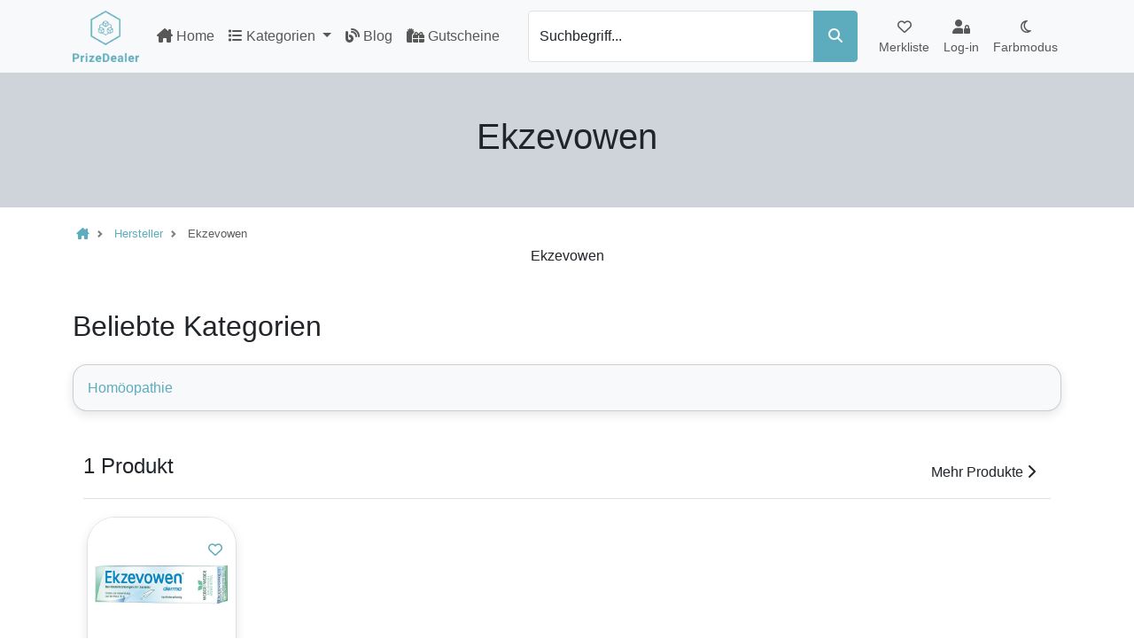

--- FILE ---
content_type: text/html; charset=UTF-8
request_url: https://prizedealer.de/hersteller/ekzevowen
body_size: 7269
content:

<!DOCTYPE html>
<html lang="de" data-bs-theme="light">
<head>
    <meta name="viewport" content="width=device-width, initial-scale=1.0">
    <meta charset="utf-8">
    <title>Ekzevowen - Hersteller</title>
    <meta name="description" content="Hier sind die Produkte des Herstellers Ekzevowen für Prizedealer aufgeführt.">
    <base href="/">
    <link rel="canonical" href="https://prizedealer.de/hersteller/ekzevowen">

    <!--    <link href="https://fonts.googleapis.com/css2?family=Inter:wght@400;600;800&display=swap" rel="stylesheet">-->

    <link href="./assets/styles.min.css?v=1.10" rel="stylesheet">
    <link rel="apple-touch-icon" sizes="180x180" href="/public/images/icons/favicon/apple-touch-icon.png">
    <link rel="shortcut icon" href="./images/icons/favicon/favicon.ico">
    <link rel="manifest" href="./images/icons/favicon/site.webmanifest">
    <link rel="mask-icon" href="./images/icons/favicon/safari-pinned-tab.svg" color="#5bbad5">
    <meta name="msapplication-TileColor" content="#da532c">
    <meta name="theme-color" content="#ffffff">

    <meta name="seobility" content="dd3a47f5e576419056c4454a2cf16a34">

    
    <link rel="preload"
          href="https://site-assets.fontawesome.com/releases/v6.5.2/css/all.css" as="style"
          onload="this.onload=null;this.rel='stylesheet'">
    <link rel="preload"
          href="https://site-assets.fontawesome.com/releases/v6.5.2/css/sharp-thin.css" as="style"
          onload="this.onload=null;this.rel='stylesheet'">
    <link rel="preload"
          href="https://site-assets.fontawesome.com/releases/v6.5.2/css/sharp-solid.css"
          as="style" onload="this.onload=null;this.rel='stylesheet'">
    <link rel="preload"
          href="https://site-assets.fontawesome.com/releases/v6.5.2/css/sharp-regular.css"
          as="style" onload="this.onload=null;this.rel='stylesheet'">
    <link rel="preload"
          href="https://site-assets.fontawesome.com/releases/v6.5.2/css/sharp-light.css"
          as="style" onload="this.onload=null;this.rel='stylesheet'">
            <!-- Google tag (gtag.js) -->
    <script async src="https://www.googletagmanager.com/gtag/js?id=G-KKP4WF4SJQ"></script>
    <!-- Google Adsense -->
    <script async src="https://pagead2.googlesyndication.com/pagead/js/adsbygoogle.js?client=ca-pub-3284854152906695"
            crossorigin="anonymous"></script>
    <script>
        window.dataLayer = window.dataLayer || [];

        function gtag() {
            dataLayer.push(arguments);
        }

        gtag('js', new Date());

        gtag('config', 'G-KKP4WF4SJQ');
    </script>

    <script src="https://analytics.ahrefs.com/analytics.js" data-key="z9DFF1UkycV4srN+BY8fpg" defer="true"></script>

    <script type="application/ld+json">
        {
            "@context": "https://schema.org",
            "@type": "Organization",
            "name": "PrizeDealer",
            "url": "https://prizedealer.de",
            "logo": "https://prizedealer.de/images/logos/logo_white_dark.webp"
        }
    </script>
</head>
<body class="min-vh-100 d-flex flex-column">
<div class="flex-grow-1">
<header class="bg-body-tertiary">
    <nav class="container-xl navbar navbar-expand-lg px-2">
        <div class="d-flex justify-content-between p-1" itemscope itemtype="https://schema.org/WebSite">
            <span itemprop="name" class="d-none">Prizedealer</span>
            <a itemprop="url" class="d-flex align-self-center" href="/" title="Prizedealer">
                <img src="https://cdn.terontec.de/Od3NYVajD9zryfv13Vmg709H4nhBu8Es5ytkoKY8AyQ/rs:fit:0:75/plain/https://prizedealer.de/images/logos/logo_white_dark.webp"
                     alt="Prizedealer Logo"
                     title="Prizedealer Logo"
                     width="75"
                     height="58">
            </a>
        </div>
        <ul class="d-flex order-0 order-lg-2 nav flex-nowrap navbar-nav flex-fill justify-content-around flex-row">
            <li class="nav-item text-center">
                <a class="nav-link" href="/merkliste" title="Merkliste">
                    <div class="text-nowrap"><span class="fa-regular fa-heart"></span>
                        <span class="badge bg-primary" id="countWishlist"></span></div>
                    <span class="small d-none d-md-block">Merkliste</span>
                </a>
            </li>
                            <li class="nav-item text-center align-self-center">
                    <a class="nav-link" href="/login" title="Login">
                        <span class="fa-solid fa-user-lock"></span>
                        <span class="small text-nowrap d-none d-md-block">Log-in</span>
                    </a>
                </li>
                        <li class="nav-item align-self-center">
                <button class="btn btn-link nav-link py-2 px-0 px-lg-2"
                        id="bd-theme"
                        type="button"
                        aria-expanded="true"
                        onclick="themeToggle()">
                    <span class="fa-regular fa-moon theme-icon-active" id="bd-icon"></span><br>
                    <span class="small d-none d-md-block">Farbmodus</span>
                </button>
            </li>
        </ul>

        <button class="navbar-toggler d-flex d-lg-none align-self-center"
                type="button"
                data-bs-toggle="collapse"
                data-bs-target="#navbarSupportedContent"
                aria-controls="navbarSupportedContent"
                aria-expanded="false"
                aria-label="Toggle navigation">
            <span class="navbar-toggler-icon"></span>
        </button>
        <div class="collapse navbar-collapse" id="navbarSupportedContent">
            <ul class="navbar-nav d-flex flex-grow-1 mr-auto text-nowrap px-2">
                <li class="nav-item">
                    <a class="nav-link "
                       href="/"
                       title="Prizedealer">
                        <span class="fa-solid fa-house-chimney"></span>
                        Home</a>
                </li>
                <li class="nav-item dropdown mega-dropdown">
                    <a class="nav-link dropdown-toggle "
                       title="Alle Kategorien"
                       href="#"
                       id="navbarDropdown"
                       data-bs-toggle="dropdown"
                       role="button"
                       aria-expanded="false">
                        <span class="fa-solid fa-list me-1"></span>Kategorien <span class="caret"></span>
                    </a>
                    <div class="dropdown-menu mega-dropdown-menu row" aria-labelledby="navbarDropdown">
                        <a href="/c"
                           title="Alle Kategorien">
                            <span class="fa-solid fa-list me-1"></span>Alle Kategorien
                        </a>
                        <div class="row mx-0" style="--bs-gutter-x: 0rem">
                            <div class="dropdown-divider"></div>
                                                        <div class="col-sm-6 col-md-4 col-lg-3 col-xl-2 p-3 text-truncate">
                                <a href="/c/auto"
                                   class="text-truncate"
                                   title="Kategorie Auto">
                                    <div class="d-flex justify-content-between border-bottom pb-1 mb-2">
                                        <span class="h6 text-break">Auto</span>
                                        <span class="fa-solid fa-chevron-right"></span>
                                    </div>
                                    <div class="d-flex flex-fill justify-content-center">
                                        <div class="d-flex flex-fill bg-white p-3 rounded">
                                            <span class="align-self-center mx-auto fa-2x fa-solid fa-car text-black-50 justify-content-center"></span>
                                        </div>
                                    </div>
                                </a>
                                <ul class="list-unstyled mt-2">
                                                                                                                <li>
                                            <a class="text-truncate dropdown-item"
                                               href="/c/auto/abgasanlagen"
                                               title="Abgasanlagen vergleichen – Beste Preise entdecken">
                                                Abgasanlagen                                            </a>
                                        </li>
                                                                                                                                                                                                                                                                                                                                                                                                                                                                                                                                                                                                    <li>
                                            <a class="text-truncate dropdown-item"
                                               href="/c/auto/autokuehlung"
                                               title="Autokühlung vergleichen – Beste Preise entdecken">
                                                Autokühlung                                            </a>
                                        </li>
                                                                                                                                                                                                                            <li>
                                            <a class="text-truncate dropdown-item"
                                               href="/c/auto/autoreifen-felgen"
                                               title="Autoreifen & Felgen vergleichen – Beste Preise entdecken">
                                                Autoreifen & Felgen                                            </a>
                                        </li>
                                                                                                                                                                                                                            <li>
                                            <a class="text-truncate dropdown-item"
                                               href="/c/auto/autozubehoer"
                                               title="Autozubehör vergleichen – Beste Preise entdecken">
                                                Autozubehör                                            </a>
                                        </li>
                                                                                                                                                                                        <li>
                                            <a class="text-truncate dropdown-item"
                                               href="/c/auto/bremsanlage"
                                               title="Bremsanlage vergleichen – Beste Preise entdecken">
                                                Bremsanlage                                            </a>
                                        </li>
                                                                                                                                                                                                                                                                                                                                                                                                                                                                                                                                                                                                                                                                                                                                                                                                                                                                                                                                                                                                                                                                                                                                                                                                                                                                                                                                                                                                                                                                                                                                                                                                                                                                                                                                                                                                                                                                                                                                                                                                                                                                                                                                                                                                                                                                                                                                                                                                                                                                                                                                                                                                                                                                                                                                                                                                                                                                                                                                                                                                                                                                                                                                                                                                                                                                                                                                                                                                                                                                                                                                                                                                                                                                                                                                                                                                                                                                                                                                                                                                                                                                                                                                                                                                                                                                                                                                                                                                                                                                                                                                                                                                                                                                                                                                                                                                                                                                                                                                                                                                                                                                                                                                                                                                                                                                                                                                                                                                                                                                                                                                                                                                                                                                                                </ul></div>                            <div class="col-sm-6 col-md-4 col-lg-3 col-xl-2 p-3 text-truncate">
                                <a href="/c/drogerie"
                                   class="text-truncate"
                                   title="Kategorie Drogerie">
                                    <div class="d-flex justify-content-between border-bottom pb-1 mb-2">
                                        <span class="h6 text-break">Drogerie</span>
                                        <span class="fa-solid fa-chevron-right"></span>
                                    </div>
                                    <div class="d-flex flex-fill justify-content-center">
                                        <div class="d-flex flex-fill bg-white p-3 rounded">
                                            <span class="align-self-center mx-auto fa-2x fa-solid fa-capsules text-black-50 justify-content-center"></span>
                                        </div>
                                    </div>
                                </a>
                                <ul class="list-unstyled mt-2">
                                                                                                                <li>
                                            <a class="text-truncate dropdown-item"
                                               href="/c/drogerie/haarstyler"
                                               title="Haarstyler vergleichen – Beste Preise entdecken">
                                                Haarstyler                                            </a>
                                        </li>
                                                                                                                                                                                                                            <li>
                                            <a class="text-truncate dropdown-item"
                                               href="/c/drogerie/haushaltsartikel"
                                               title="Haushaltsartikel vergleichen – Beste Preise entdecken">
                                                Haushaltsartikel                                            </a>
                                        </li>
                                                                                                                                                                                        <li>
                                            <a class="text-truncate dropdown-item"
                                               href="/c/drogerie/homoeopathie"
                                               title="Homöopathie vergleichen – Beste Preise entdecken">
                                                Homöopathie                                            </a>
                                        </li>
                                                                                                                                                    <li>
                                            <a class="text-truncate dropdown-item"
                                               href="/c/drogerie/kontaktlinsen-brillen"
                                               title="Kontaktlinsen & Brillen vergleichen – Beste Preise entdecken">
                                                Kontaktlinsen & Brillen                                            </a>
                                        </li>
                                                                                                                                                                                                                                                                <li>
                                            <a class="text-truncate dropdown-item"
                                               href="/c/drogerie/koerperhygiene"
                                               title="Körperhygiene vergleichen – Beste Preise entdecken">
                                                Körperhygiene                                            </a>
                                        </li>
                                                                                                                                                                                                                                                                                                                                                                                                                                                                                                                                                                                                                                                                                                                                                                                                                                                                                                                                                                                                                                                                                                                                                                                                                                                                                                                                                                                                                                                                                                                                                                                                                                                </ul></div>                            <div class="col-sm-6 col-md-4 col-lg-3 col-xl-2 p-3 text-truncate">
                                <a href="/c/elektronik"
                                   class="text-truncate"
                                   title="Kategorie Elektronik">
                                    <div class="d-flex justify-content-between border-bottom pb-1 mb-2">
                                        <span class="h6 text-break">Elektronik</span>
                                        <span class="fa-solid fa-chevron-right"></span>
                                    </div>
                                    <div class="d-flex flex-fill justify-content-center">
                                        <div class="d-flex flex-fill bg-white p-3 rounded">
                                            <span class="align-self-center mx-auto fa-2x fa-solid fa-lightbulb text-black-50 justify-content-center"></span>
                                        </div>
                                    </div>
                                </a>
                                <ul class="list-unstyled mt-2">
                                                                                                                <li>
                                            <a class="text-truncate dropdown-item"
                                               href="/c/elektronik/audio"
                                               title="Audio vergleichen – Beste Preise entdecken">
                                                Audio                                            </a>
                                        </li>
                                                                                                                                                                                                                                                                                                                                                                                                                <li>
                                            <a class="text-truncate dropdown-item"
                                               href="/c/elektronik/empfangstechnik"
                                               title="Empfangstechnik vergleichen – Beste Preise entdecken">
                                                Empfangstechnik                                            </a>
                                        </li>
                                                                                                                                                                                                                                                                <li>
                                            <a class="text-truncate dropdown-item"
                                               href="/c/elektronik/festnetz"
                                               title="Festnetz vergleichen – Beste Preise entdecken">
                                                Festnetz                                            </a>
                                        </li>
                                                                                                                                                    <li>
                                            <a class="text-truncate dropdown-item"
                                               href="/c/elektronik/foto-video"
                                               title="Foto/Video vergleichen – Beste Preise entdecken">
                                                Foto/Video                                            </a>
                                        </li>
                                                                                                                                                                                                                                                                                                                                                                            <li>
                                            <a class="text-truncate dropdown-item"
                                               href="/c/elektronik/heimkino"
                                               title="Heimkino vergleichen – Beste Preise entdecken">
                                                Heimkino                                            </a>
                                        </li>
                                                                                                                                                                                                                                                                                                                                                                                                                                                                                                                                                                                                                                                                                                                                                                                                                                                                                                                                                                                                                                                                                                                                                                                                                                                                                                                                                                                                                        </ul></div>                            <div class="col-sm-6 col-md-4 col-lg-3 col-xl-2 p-3 text-truncate">
                                <a href="/c/essen-trinken"
                                   class="text-truncate"
                                   title="Kategorie Essen & Trinken">
                                    <div class="d-flex justify-content-between border-bottom pb-1 mb-2">
                                        <span class="h6 text-break">Essen & Trinken</span>
                                        <span class="fa-solid fa-chevron-right"></span>
                                    </div>
                                    <div class="d-flex flex-fill justify-content-center">
                                        <div class="d-flex flex-fill bg-white p-3 rounded">
                                            <span class="align-self-center mx-auto fa-2x fa-solid fa-utensils text-black-50 justify-content-center"></span>
                                        </div>
                                    </div>
                                </a>
                                <ul class="list-unstyled mt-2">
                                                                                                                <li>
                                            <a class="text-truncate dropdown-item"
                                               href="/c/essen-trinken/alkoholfreie-getraenke"
                                               title="Alkoholfreie Getränke vergleichen – Beste Preise entdecken">
                                                Alkoholfreie Getränke                                            </a>
                                        </li>
                                                                                                                                                                                                                                                                                                                                                                            <li>
                                            <a class="text-truncate dropdown-item"
                                               href="/c/essen-trinken/alkoholische-getraenke"
                                               title="Alkoholische Getränke vergleichen – Beste Preise entdecken">
                                                Alkoholische Getränke                                            </a>
                                        </li>
                                                                                                                                                                                                                                                                                                                                                                                                                                                    <li>
                                            <a class="text-truncate dropdown-item"
                                               href="/c/essen-trinken/lebensmittel"
                                               title="Lebensmittel vergleichen – Beste Preise entdecken">
                                                Lebensmittel                                            </a>
                                        </li>
                                                                                                                                                                                                                                                                                                                                                                                                                                                                                                                                                                                                    <li>
                                            <a class="text-truncate dropdown-item"
                                               href="/c/essen-trinken/suessigkeiten"
                                               title="Süßigkeiten vergleichen – Beste Preise entdecken">
                                                Süßigkeiten                                            </a>
                                        </li>
                                                                                                                                                                                                                                                            </ul></div>                            <div class="col-sm-6 col-md-4 col-lg-3 col-xl-2 p-3 text-truncate">
                                <a href="/c/garten-baumarkt"
                                   class="text-truncate"
                                   title="Kategorie Garten & Baumarkt">
                                    <div class="d-flex justify-content-between border-bottom pb-1 mb-2">
                                        <span class="h6 text-break">Garten & Baumarkt</span>
                                        <span class="fa-solid fa-chevron-right"></span>
                                    </div>
                                    <div class="d-flex flex-fill justify-content-center">
                                        <div class="d-flex flex-fill bg-white p-3 rounded">
                                            <span class="align-self-center mx-auto fa-2x fa-solid fa-screwdriver-wrench text-black-50 justify-content-center"></span>
                                        </div>
                                    </div>
                                </a>
                                <ul class="list-unstyled mt-2">
                                                                                                                <li>
                                            <a class="text-truncate dropdown-item"
                                               href="/c/garten-baumarkt/arbeitskleidung"
                                               title="Arbeitskleidung vergleichen – Beste Preise entdecken">
                                                Arbeitskleidung                                            </a>
                                        </li>
                                                                                                                                                                                                                                                                                                                                                                                                                <li>
                                            <a class="text-truncate dropdown-item"
                                               href="/c/garten-baumarkt/baubedarf"
                                               title="Baubedarf vergleichen – Beste Preise entdecken">
                                                Baubedarf                                            </a>
                                        </li>
                                                                                                                                                                                                                            <li>
                                            <a class="text-truncate dropdown-item"
                                               href="/c/garten-baumarkt/baustoffe"
                                               title="Baustoffe vergleichen – Beste Preise entdecken">
                                                Baustoffe                                            </a>
                                        </li>
                                                                                                                                                                                                                                                                                                    <li>
                                            <a class="text-truncate dropdown-item"
                                               href="/c/garten-baumarkt/beleuchtung"
                                               title="Beleuchtung vergleichen – Beste Preise entdecken">
                                                Beleuchtung                                            </a>
                                        </li>
                                                                                                                                                                                                                                                                                                                                                                                                                                                                                                                                                                                                                                                                                                                                                    <li>
                                            <a class="text-truncate dropdown-item"
                                               href="/c/garten-baumarkt/buerobedarf"
                                               title="Bürobedarf vergleichen – Beste Preise entdecken">
                                                Bürobedarf                                            </a>
                                        </li>
                                                                                                                                                                                                                                                                                                                                                                                                                                                                                                                                                                                                                                                                                                                                                                                                                                                                                                                                                                                                                                                                                                                                                                                                                                                                                                                                                                                                                                                                                                                                                                                                                                                                                                                                                                                                                                                                                                                                                                                                                                                                                                                                                                                                                                                                                                                                                                                                                                                                                                                                                                                                                                                                                                                                                                                                                                                                                                                                                                                                                                                                                                                                                                                                                                                                                                                                                                                                                                                                                                                                                                                                                                                                                                                                                                                                                                                                                                                                                                                                                                                                                                                                                                                                                                                                                                                                                                                                                                                                                                                                                                                                                                                                                                                                                                                                                                                                                                                                                                                                                                                                                                                                                                                                                                                                                                                                                                                                                                                                                                                                                                                                                                                                                                                                                                                                                                                                                                                                                                                                                                                                                                                                                                                                                                                                                                                                                                                                                                                                                                                                                                                                                                                                                                                                                                                                                                                                                                                                                                                                                                                                                                                                                                                                                                                                        </ul></div>                            <div class="col-sm-6 col-md-4 col-lg-3 col-xl-2 p-3 text-truncate">
                                <a href="/c/hardware"
                                   class="text-truncate"
                                   title="Kategorie Hardware">
                                    <div class="d-flex justify-content-between border-bottom pb-1 mb-2">
                                        <span class="h6 text-break">Hardware</span>
                                        <span class="fa-solid fa-chevron-right"></span>
                                    </div>
                                    <div class="d-flex flex-fill justify-content-center">
                                        <div class="d-flex flex-fill bg-white p-3 rounded">
                                            <span class="align-self-center mx-auto fa-2x fa-solid fa-print text-black-50 justify-content-center"></span>
                                        </div>
                                    </div>
                                </a>
                                <ul class="list-unstyled mt-2">
                                                                                                                <li>
                                            <a class="text-truncate dropdown-item"
                                               href="/c/hardware/computer"
                                               title="Computer vergleichen – Beste Preise entdecken">
                                                Computer                                            </a>
                                        </li>
                                                                                                                                                                                                                                                                                                                                                                                                                                                                                                                                                                <li>
                                            <a class="text-truncate dropdown-item"
                                               href="/c/hardware/drucker-scanner"
                                               title="Drucker & Scanner vergleichen – Beste Preise entdecken">
                                                Drucker & Scanner                                            </a>
                                        </li>
                                                                                                                                                                                                                                                                                                                                                                                                                                                                                        <li>
                                            <a class="text-truncate dropdown-item"
                                               href="/c/hardware/kabel-adapter"
                                               title="Kabel & Adapter vergleichen – Beste Preise entdecken">
                                                Kabel & Adapter                                            </a>
                                        </li>
                                                                                                                                                                                                                                                                                                                                        <li>
                                            <a class="text-truncate dropdown-item"
                                               href="/c/hardware/pc-komponenten"
                                               title="PC Komponenten vergleichen – Beste Preise entdecken">
                                                PC Komponenten                                            </a>
                                        </li>
                                                                                                                                                                                                                                                                                                                                                                                                                                                                                                                                                                                                </ul></div>                            <div class="col-sm-6 col-md-4 col-lg-3 col-xl-2 p-3 text-truncate">
                                <a href="/c/haushalt"
                                   class="text-truncate"
                                   title="Kategorie Haushalt">
                                    <div class="d-flex justify-content-between border-bottom pb-1 mb-2">
                                        <span class="h6 text-break">Haushalt</span>
                                        <span class="fa-solid fa-chevron-right"></span>
                                    </div>
                                    <div class="d-flex flex-fill justify-content-center">
                                        <div class="d-flex flex-fill bg-white p-3 rounded">
                                            <span class="align-self-center mx-auto fa-2x fa-solid fa-house text-black-50 justify-content-center"></span>
                                        </div>
                                    </div>
                                </a>
                                <ul class="list-unstyled mt-2">
                                                                                                                <li>
                                            <a class="text-truncate dropdown-item"
                                               href="/c/haushalt/babycare"
                                               title="Babycare vergleichen – Beste Preise entdecken">
                                                Babycare                                            </a>
                                        </li>
                                                                                                                                                                                                                                                                                                                                        <li>
                                            <a class="text-truncate dropdown-item"
                                               href="/c/haushalt/bad"
                                               title="Bad vergleichen – Beste Preise entdecken">
                                                Bad                                            </a>
                                        </li>
                                                                                                                                                                                                                                                                                                                                                                                                                                                                                                                                                                                                                                                                                                                                                                                                                                                                                                                                                                                                                                                    <li>
                                            <a class="text-truncate dropdown-item"
                                               href="/c/haushalt/besteck-geschirr"
                                               title="Besteck & Geschirr vergleichen – Beste Preise entdecken">
                                                Besteck & Geschirr                                            </a>
                                        </li>
                                                                                                                                                    <li>
                                            <a class="text-truncate dropdown-item"
                                               href="/c/haushalt/haushaltselektronik"
                                               title="Haushaltselektronik vergleichen – Beste Preise entdecken">
                                                Haushaltselektronik                                            </a>
                                        </li>
                                                                                                                                                                                                                            <li>
                                            <a class="text-truncate dropdown-item"
                                               href="/c/haushalt/heimtextilien"
                                               title="Heimtextilien vergleichen – Beste Preise entdecken">
                                                Heimtextilien                                            </a>
                                        </li>
                                                                                                                                                                                                                                                                                                                                                                                                                                                                                                                                                                                                                                                                                                                                                                                                                                                                                                                                                                                                                                                                                                                                                                                                                                                                                                                                                                                                                                                                                                                                                                                                                                                                                                                                                                                                                                                                                                                                                                                                                                                                                                                                                                                                                                                                                                                                                            </ul></div>                            <div class="col-sm-6 col-md-4 col-lg-3 col-xl-2 p-3 text-truncate">
                                <a href="/c/mode-accessoire"
                                   class="text-truncate"
                                   title="Kategorie Mode & Accessoire">
                                    <div class="d-flex justify-content-between border-bottom pb-1 mb-2">
                                        <span class="h6 text-break">Mode & Accessoire</span>
                                        <span class="fa-solid fa-chevron-right"></span>
                                    </div>
                                    <div class="d-flex flex-fill justify-content-center">
                                        <div class="d-flex flex-fill bg-white p-3 rounded">
                                            <span class="align-self-center mx-auto fa-2x fa-solid fa-shirt text-black-50 justify-content-center"></span>
                                        </div>
                                    </div>
                                </a>
                                <ul class="list-unstyled mt-2">
                                                                                                                <li>
                                            <a class="text-truncate dropdown-item"
                                               href="/c/mode-accessoire/accessoires"
                                               title="Accessoires vergleichen – Beste Preise entdecken">
                                                Accessoires                                            </a>
                                        </li>
                                                                                                                                                                                        <li>
                                            <a class="text-truncate dropdown-item"
                                               href="/c/mode-accessoire/bademode"
                                               title="Bademode vergleichen – Beste Preise entdecken">
                                                Bademode                                            </a>
                                        </li>
                                                                                                                                                                                                                            <li>
                                            <a class="text-truncate dropdown-item"
                                               href="/c/mode-accessoire/bekleidung"
                                               title="Bekleidung vergleichen – Beste Preise entdecken">
                                                Bekleidung                                            </a>
                                        </li>
                                                                                                                                                                                        <li>
                                            <a class="text-truncate dropdown-item"
                                               href="/c/mode-accessoire/funktionsbekleidung"
                                               title="Funktionsbekleidung vergleichen – Beste Preise entdecken">
                                                Funktionsbekleidung                                            </a>
                                        </li>
                                                                                                                                                                                                                                                                                                                                                                                                                                                                                                                                                                                                                                                                                                                                                    <li>
                                            <a class="text-truncate dropdown-item"
                                               href="/c/mode-accessoire/jacken"
                                               title="Jacken vergleichen – Beste Preise entdecken">
                                                Jacken                                            </a>
                                        </li>
                                                                                                                                                                                                                                                                                                                                                                                                                                                                                                                                                                                                                                                                                                                                                                                                                                                                                                                                                                                                                                                                                                                                                                                                                                    </ul></div>                            <div class="col-sm-6 col-md-4 col-lg-3 col-xl-2 p-3 text-truncate">
                                <a href="/c/saisonartikel"
                                   class="text-truncate"
                                   title="Kategorie Saisonartikel">
                                    <div class="d-flex justify-content-between border-bottom pb-1 mb-2">
                                        <span class="h6 text-break">Saisonartikel</span>
                                        <span class="fa-solid fa-chevron-right"></span>
                                    </div>
                                    <div class="d-flex flex-fill justify-content-center">
                                        <div class="d-flex flex-fill bg-white p-3 rounded">
                                            <span class="align-self-center mx-auto fa-2x fa-solid fa-tree text-black-50 justify-content-center"></span>
                                        </div>
                                    </div>
                                </a>
                                <ul class="list-unstyled mt-2">
                                                                                                                <li>
                                            <a class="text-truncate dropdown-item"
                                               href="/c/saisonartikel/geschenke"
                                               title="Geschenke vergleichen – Beste Preise entdecken">
                                                Geschenke                                            </a>
                                        </li>
                                                                                                                                                    <li>
                                            <a class="text-truncate dropdown-item"
                                               href="/c/saisonartikel/ostern"
                                               title="Ostern vergleichen – Beste Preise entdecken">
                                                Ostern                                            </a>
                                        </li>
                                                                                                                                                    <li>
                                            <a class="text-truncate dropdown-item"
                                               href="/c/saisonartikel/weihnachten"
                                               title="Weihnachten vergleichen – Beste Preise entdecken">
                                                Weihnachten                                            </a>
                                        </li>
                                                                                                                                                                                                                                                                                                                                                                                                            </ul></div>                            <div class="col-sm-6 col-md-4 col-lg-3 col-xl-2 p-3 text-truncate">
                                <a href="/c/spiele"
                                   class="text-truncate"
                                   title="Kategorie Spiele">
                                    <div class="d-flex justify-content-between border-bottom pb-1 mb-2">
                                        <span class="h6 text-break">Spiele</span>
                                        <span class="fa-solid fa-chevron-right"></span>
                                    </div>
                                    <div class="d-flex flex-fill justify-content-center">
                                        <div class="d-flex flex-fill bg-white p-3 rounded">
                                            <span class="align-self-center mx-auto fa-2x fa-solid fa-gamepad text-black-50 justify-content-center"></span>
                                        </div>
                                    </div>
                                </a>
                                <ul class="list-unstyled mt-2">
                                                                                                                <li>
                                            <a class="text-truncate dropdown-item"
                                               href="/c/spiele/buecher"
                                               title="Bücher vergleichen – Beste Preise entdecken">
                                                Bücher                                            </a>
                                        </li>
                                                                                                                                                                                                                                                                                                    <li>
                                            <a class="text-truncate dropdown-item"
                                               href="/c/spiele/gaming-und-spiele"
                                               title="Gaming und Spiele vergleichen – Beste Preise entdecken">
                                                Gaming und Spiele                                            </a>
                                        </li>
                                                                                                                                                                                                                            <li>
                                            <a class="text-truncate dropdown-item"
                                               href="/c/spiele/gesellschaftspiele"
                                               title="Gesellschaftspiele vergleichen – Beste Preise entdecken">
                                                Gesellschaftspiele                                            </a>
                                        </li>
                                                                                                                                                                                                                                                                                                                                                                                                                <li>
                                            <a class="text-truncate dropdown-item"
                                               href="/c/spiele/konsolenspiele"
                                               title="Konsolenspiele vergleichen – Beste Preise entdecken">
                                                Konsolenspiele                                            </a>
                                        </li>
                                                                                                                                                                                                                            <li>
                                            <a class="text-truncate dropdown-item"
                                               href="/c/spiele/malen-basteln"
                                               title="Malen & Basteln vergleichen – Beste Preise entdecken">
                                                Malen & Basteln                                            </a>
                                        </li>
                                                                                                                                                                                                                                                                                                                                                                                                                                                                                                                                                                                                                                                                                                                                                                                                                                                                                                </ul></div>                            <div class="col-sm-6 col-md-4 col-lg-3 col-xl-2 p-3 text-truncate">
                                <a href="/c/sport-freizeit"
                                   class="text-truncate"
                                   title="Kategorie Sport & Freizeit">
                                    <div class="d-flex justify-content-between border-bottom pb-1 mb-2">
                                        <span class="h6 text-break">Sport & Freizeit</span>
                                        <span class="fa-solid fa-chevron-right"></span>
                                    </div>
                                    <div class="d-flex flex-fill justify-content-center">
                                        <div class="d-flex flex-fill bg-white p-3 rounded">
                                            <span class="align-self-center mx-auto fa-2x fa-solid fa-futbol text-black-50 justify-content-center"></span>
                                        </div>
                                    </div>
                                </a>
                                <ul class="list-unstyled mt-2">
                                                                                                                <li>
                                            <a class="text-truncate dropdown-item"
                                               href="/c/sport-freizeit/fahrradwelt"
                                               title="Fahrradwelt vergleichen – Beste Preise entdecken">
                                                Fahrradwelt                                            </a>
                                        </li>
                                                                                                                                                                                                                                                                                                                                                                                                                                                                                                                                                                <li>
                                            <a class="text-truncate dropdown-item"
                                               href="/c/sport-freizeit/fitness"
                                               title="Fitness vergleichen – Beste Preise entdecken">
                                                Fitness                                            </a>
                                        </li>
                                                                                                                                                                                                                                                                                                                                        <li>
                                            <a class="text-truncate dropdown-item"
                                               href="/c/sport-freizeit/fahrradzubehoer"
                                               title="Helme vergleichen – Beste Preise entdecken">
                                                Helme                                            </a>
                                        </li>
                                                                                                                                                                                                                                                                                                                                                                                                                                                    <li>
                                            <a class="text-truncate dropdown-item"
                                               href="/c/sport-freizeit/outdoorausruestung"
                                               title="Outdoorausrüstung vergleichen – Beste Preise entdecken">
                                                Outdoorausrüstung                                            </a>
                                        </li>
                                                                                                                                                                                        <li>
                                            <a class="text-truncate dropdown-item"
                                               href="/c/sport-freizeit/schwimmsport"
                                               title="Schwimmsport vergleichen – Beste Preise entdecken">
                                                Schwimmsport                                            </a>
                                        </li>
                                                                                                                                                                                                                                                                                                                                                                                                                                                                                                                                                                                                                                                                                                                                                </ul></div>                            <div class="col-sm-6 col-md-4 col-lg-3 col-xl-2 p-3 text-truncate">
                                <a href="/c/tierbedarf"
                                   class="text-truncate"
                                   title="Kategorie Tierbedarf">
                                    <div class="d-flex justify-content-between border-bottom pb-1 mb-2">
                                        <span class="h6 text-break">Tierbedarf</span>
                                        <span class="fa-solid fa-chevron-right"></span>
                                    </div>
                                    <div class="d-flex flex-fill justify-content-center">
                                        <div class="d-flex flex-fill bg-white p-3 rounded">
                                            <span class="align-self-center mx-auto fa-2x fa-solid fa-paw text-black-50 justify-content-center"></span>
                                        </div>
                                    </div>
                                </a>
                                <ul class="list-unstyled mt-2">
                                                                                                                <li>
                                            <a class="text-truncate dropdown-item"
                                               href="/c/tierbedarf/hunde"
                                               title="Hunde vergleichen – Beste Preise entdecken">
                                                Hunde                                            </a>
                                        </li>
                                                                                                                                                    <li>
                                            <a class="text-truncate dropdown-item"
                                               href="/c/tierbedarf/terrarstik"
                                               title="Terrarstik vergleichen – Beste Preise entdecken">
                                                Terrarstik                                            </a>
                                        </li>
                                                                                                                                                                                        <li>
                                            <a class="text-truncate dropdown-item"
                                               href="/c/tierbedarf/tierfutter"
                                               title="Tierfutter vergleichen – Beste Preise entdecken">
                                                Tierfutter                                            </a>
                                        </li>
                                                                                                                                                                                                                                                                                                                                                                            <li>
                                            <a class="text-truncate dropdown-item"
                                               href="/c/tierbedarf/tiergesundheit"
                                               title="Tiergesundheit vergleichen – Beste Preise entdecken">
                                                Tiergesundheit                                            </a>
                                        </li>
                                                                                                            </ul>                            </div>
                        </div>
                </li>
                <li class="nav-item">
                    <a class="nav-link " href="/blog" title="Blog"><span
                                class="fa-solid fa-blog"></span>
                        Blog</a>
                </li>
                <li class="nav-item "><a class="nav-link"
                                                                                    href="/rabattaktionen"
                                                                                    title="Gutscheinaktionen"><span
                                class="fa-solid fa-gifts"></span>
                        Gutscheine</a>
                </li>
            </ul>
        </div>
        <div class="d-flex order-2 order-lg-1 flex-fill mx-1 mx-lg-0 my-2 my-lg-0 w-100 px-lg-3">
            <form name="search" method="get" class="flex-fill" action="/suche">
                <div class="search-box">
                    <div class="input-group">
                        <div class="form-floating">
                            <input class="form-control"
                                   id="search-bar"
                                   name="q"
                                   value=""
                                   autocomplete="off"
                                   minlength="2"
                                   required
                                   placeholder=" "
                                   style="border-radius: 0.25rem 0 0 0.25rem">
                            <label for="search-bar">Suchbegriff...</label>
                        </div>
                        <button id="send-button" class="btn btn-primary" type="submit"
                                style="border-radius: 0 0.25rem 0.25rem 0"><span
                                    class="fa-solid fa-magnifying-glass"></span></button>
                        <div id="live-search" class="result bg-body-tertiary shadow"></div>
                    </div>
                </div>
            </form>
        </div>
    </nav>
</header><div class="text-center py-5 mb-3 bg-dark-subtle">
    <div class="container-xl">
        <h1>Ekzevowen</h1>
    </div>
</div>

<div class='container-xl'><nav aria-label="breadcrumb">
    <ol class="breadcrumb fs-ms p-1 scrollbar overflow-auto text-nowrap d-block mb-0" itemscope itemtype="https://schema.org/BreadcrumbList">
        <li class="breadcrumb-item" 
        itemprop="itemListElement" 
        itemscope 
        itemtype="https://schema.org/ListItem"
        itemid="https://prizedealer.de">
            <a href="/" title="Prizedealer" 
            itemscope 
            itemtype="https://schema.org/Thing" 
            itemprop="item"
            itemid="https://prizedealer.de">
                <i class="fa-solid fa-house-chimney"></i><span itemprop="name" class="d-none">Startseite</span>
            </a>
            <meta itemprop="position" content="0" />
        </li><li 
                itemprop='itemListElement' 
                itemscope 
                itemtype='https://schema.org/ListItem' class="breadcrumb-item">
                     <a 
                     href="/hersteller" 
                     title="Hersteller" 
                     itemscope 
                     itemtype="https://schema.org/Thing"
                     itemprop="item"
                     itemid="/hersteller" >
                     <span itemprop="name">Hersteller</span></a><meta itemprop="position" content="1" /></li><li 
                itemprop='itemListElement' 
                itemscope 
                itemtype='https://schema.org/ListItem' class="breadcrumb-item active"
                    itemid="https://prizedealer.de/hersteller/ekzevowen">
                    <span itemprop="name">Ekzevowen</span><meta itemprop="position" content="2" /></li></ol></nav></div>
    <div class="container-xl">
    <div class="row mb-5">
                <div class="col-md-2 row justify-content-center align-items-center mx-auto d-none d-md-grid">
            Ekzevowen        </div>
    </div>


    <h2>Beliebte Kategorien</h2>
    <div class="row mt-4 gap-4">
                    <div class="col text-nowrap">
                <div class="card card-body bg-body-tertiary">
                    <a href="/c/drogerie/homoeopathie?brand=ekzevowen">
                        <h3 class="mb-0 fs-6">Homöopathie</h3>
                    </a>
                </div>
            </div>
            </div>

    <div class="container-xl mt-5">
        <div class="mb-2">
                        <div class="d-flex justify-content-between flex-wrap border-bottom pb-2 mb-3">
                <div class="d-flex">
                    <h2 class="h4">1 Produkt</h2>
                </div>
                                    <div class="d-flex align-items-center small text-muted">
                        <a class="btn"
                           href="/suche?brand=ekzevowen">Mehr
                            Produkte<i class="fa-solid fa-chevron-right ms-1"></i></a>
                    </div>
                            </div>
            <div class="row d-flex flex-nowrap overflow-y-hidden">
                <div class="col-6 col-sm-4 col-md-3 col-lg-3 col-xl-2 pb-2 m-1"><div class="card border rounded-5 bg-body-tertiary h-100 overflow-hidden">
                <div class="user-event-button">
                        
                    <div class="event-top-right">
                        <span class="bookmark fa-regular fa-heart text-primary" 
                        data-product-id="130393" 
                        title="Produkt merken" 
                        onclick="setBookmark(130393, `13.29`, )"></span>
                    </div>
                </div>
            <div class="d-flex flex-column flex-fill">
                <div class="d-flex" style="height:160px">
                    <div class="d-flex flex-fill placeholder-glow bg-white overflow-hidden">
        <img 
            src="https://terontec.s3.nl-ams.scw.cloud/products/130000-130999/130393-1.webp" 
            class="img-fluid align-self-center placeholder mx-auto zoom" 
            loading="lazy"
            onload="this.parentNode.parentNode.classList.remove(`placeholder-glow`);classList.remove(`placeholder`);"
            onerror="this.src=`/images/nopicture.webp`"
            height="160"
            width="160"
            alt="Ekzevowen® derma Salbe" 
            title="Ekzevowen® derma Salbe">
    </div>
                </div>
                <div class="card-body d-flex flex-column flex-fill">
                <div class="flex-grow-1">
                <a href="/p/130393/ekzevowen-derma-salbe"  title="Ekzevowen® derma Salbe" class="stretched-link product-card-title">
                Ekzevowen® derma Salbe
                </a>
                <p class='product-card-title text-body-secondary mb-1 fs-ms'>Ekzevowen Derma Creme 30 g  - rezeptfrei - von WEBER & WEBER GmbH - Creme - 30 g</p></div><div><span class="text-primary fw-bold h4 text-truncate">13,<span class="small">29</span> €</span></div></div></div></div></div>            </div>
            <p class="small text-muted">Hier finden Sie Produkte des Herstellers
                <strong>Ekzevowen</strong></p>
        </div>
    </div>


<!-- Back To Top Button-->
<button id="scroll-top-button"
        class="btn btn-secondary scroll-top-inner"
        title="Zurück zum Seitenanfang"
        onclick="scrollToTop()">
    <span class="fa-solid fa-chevron-up"></span>
</button>
</div>
</div>

<footer class="footer">
    <div class="footer-divider"></div>
    <div class="container-xl mt-5">
        <div class="row">
            <div class="col-md-3 col-sm-6">
                <!-- Links -->
                <span>Beliebte Kategorien</span>
                <hr>
                <ul class="list-unstyled quick-links">
                    <li>
                        <a href="/c/auto/zuendanlage/zuendspulen"
                           title="Zündspulen 2026 online vergleichen">Zündspulen</a>
                    </li>
                    <li>
                        <a href="/c/elektronik/tv-sat/fernseher" title="Fernseher 2026 online vergleichen">Fernseher</a>
                    </li>

                    <li>
                        <a href="/c/elektronik/mobilfunk/smartphones"
                           title="Smartphones 2026 online vergleichen">Smartphones</a>
                    </li>
                </ul>
            </div>

            <div class="col-md-3 col-sm-6">
                <!-- Links -->
                <p><i class="fa-solid fa-section me-2"></i>Rechtliches</p>
                <hr>
                <ul class="list-unstyled quick-links">
                    <li>
                        <a href="/impressum">Impressum</a>
                    </li>
                    <li>
                        <a href="/datenschutzerklaerung">Datenschutzerklärung</a>
                    </li>
                    <li>
                        <a href="/agb">Allgemeine Geschäftsbedingungen</a>
                    </li>
                    <!--                    <li>-->
                    <!--                        <a href="/cookie-einstellungen">Cookies</a>-->
                    <!--                    </li>-->
                </ul>
            </div>

            <div class="col-md-3 col-sm-6">
                <p><i class="fa-regular fa-comments me-2"></i>Service</p>
                <hr>
                <ul class="list-unstyled quick-links">
                    <li>
                        <a href="#"> Home</a>
                    </li>
                    <li><a href="/preisvergleich" title="Preisvergleich mit Produktlink">Preisvergleich mit
                            Produktlink</a></li>
                    <li><a href="/blog">Blog</a>
                    </li>
                    <li><a href="/faq">Häufig gestellte Fragen</a>
                    </li>
                    <li>
                        <a href="/kontakt">Kontaktformular</a>
                    </li>
                </ul>
            </div>

            <div class="col-md-3 col-sm-6">
                <div>
                    <i class="fa-solid fa-bars me-2"></i>Sonstiges
                </div>
                <hr>
                <ul class="list-unstyled quick-links">
                                        <li>
                        <a href="/shops" title="Shop Übersicht">Shops</a>
                    </li>
                    <li>
                        <a href="/hersteller" title="Unsere Hersteller">Hersteller</a>
                    </li>
                    <li>
                        <a href="/partner-links">Partner Links</a>
                    </li>
                </ul>
            </div>
        </div>
    </div>
    <div class="bg-body-tertiary p-3 small text-center">
        © 2022-2026 Copyright by <a href="">Prizedealer</a>
    </div>
</footer>


<script src="./assets/main.min.js?v=2.7"></script>

<!--<script src="https://www.dwin2.com/pub.611889.min.js" defer></script>-->

<script>
    document.addEventListener('DOMContentLoaded', function () {

        const swiperElements = document.querySelectorAll('.swiper');
        swiperElements.forEach(function (swiperElement) {
            const swiperData = swiperElement.getAttribute('data-swiper');
            if (swiperData) {
                try {
                    const swiperConfig = JSON.parse(swiperData);
                    new Swiper(swiperElement, swiperConfig);
                } catch (e) {
                    console.error("Invalid JSON in data-swiper:", e);
                }
            }
        });
    })
</script>
</body>
</html>

--- FILE ---
content_type: text/html; charset=utf-8
request_url: https://www.google.com/recaptcha/api2/aframe
body_size: 267
content:
<!DOCTYPE HTML><html><head><meta http-equiv="content-type" content="text/html; charset=UTF-8"></head><body><script nonce="RfFTvTAOrekToKCVx6fIOQ">/** Anti-fraud and anti-abuse applications only. See google.com/recaptcha */ try{var clients={'sodar':'https://pagead2.googlesyndication.com/pagead/sodar?'};window.addEventListener("message",function(a){try{if(a.source===window.parent){var b=JSON.parse(a.data);var c=clients[b['id']];if(c){var d=document.createElement('img');d.src=c+b['params']+'&rc='+(localStorage.getItem("rc::a")?sessionStorage.getItem("rc::b"):"");window.document.body.appendChild(d);sessionStorage.setItem("rc::e",parseInt(sessionStorage.getItem("rc::e")||0)+1);localStorage.setItem("rc::h",'1769325166717');}}}catch(b){}});window.parent.postMessage("_grecaptcha_ready", "*");}catch(b){}</script></body></html>